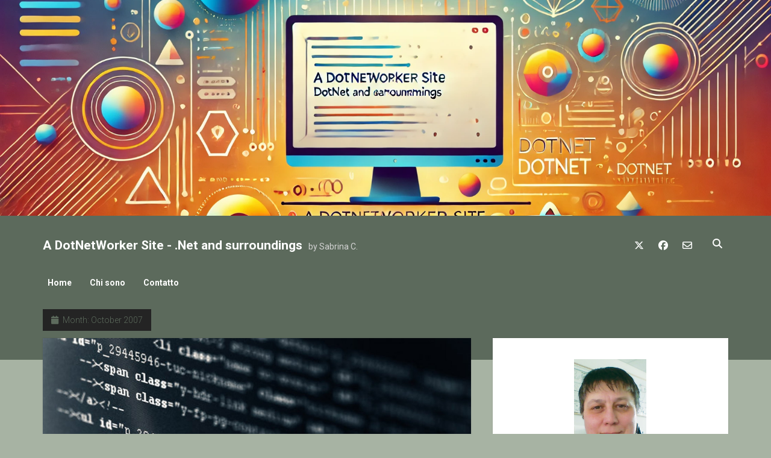

--- FILE ---
content_type: text/html; charset=UTF-8
request_url: https://www.sabrinacosolo.com/2007/10/
body_size: 18389
content:
<!DOCTYPE html>

<html lang="en-US">

<head>
	<meta name='robots' content='noindex, follow' />
	<style>img:is([sizes="auto" i], [sizes^="auto," i]) { contain-intrinsic-size: 3000px 1500px }</style>
	<meta charset="UTF-8" />
<meta name="viewport" content="width=device-width, initial-scale=1" />
<meta name="template" content="Period 1.750" />

	<!-- This site is optimized with the Yoast SEO plugin v25.6 - https://yoast.com/wordpress/plugins/seo/ -->
	<title>October 2007 - A DotNetWorker Site - .Net and surroundings</title>
	<meta property="og:locale" content="en_US" />
	<meta property="og:type" content="website" />
	<meta property="og:title" content="October 2007 - A DotNetWorker Site - .Net and surroundings" />
	<meta property="og:url" content="https://www.sabrinacosolo.com/2007/10/" />
	<meta property="og:site_name" content="A DotNetWorker Site - .Net and surroundings" />
	<meta name="twitter:card" content="summary_large_image" />
	<meta name="twitter:site" content="@shootitlater" />
	<script type="application/ld+json" class="yoast-schema-graph">{"@context":"https://schema.org","@graph":[{"@type":"CollectionPage","@id":"https://www.sabrinacosolo.com/2007/10/","url":"https://www.sabrinacosolo.com/2007/10/","name":"October 2007 - A DotNetWorker Site - .Net and surroundings","isPartOf":{"@id":"https://www.sabrinacosolo.com/#website"},"primaryImageOfPage":{"@id":"https://www.sabrinacosolo.com/2007/10/#primaryimage"},"image":{"@id":"https://www.sabrinacosolo.com/2007/10/#primaryimage"},"thumbnailUrl":"https://www.sabrinacosolo.com/wp-content/uploads/shutterstock_62280391-100468811-primary_idge.jpg","breadcrumb":{"@id":"https://www.sabrinacosolo.com/2007/10/#breadcrumb"},"inLanguage":"en-US"},{"@type":"ImageObject","inLanguage":"en-US","@id":"https://www.sabrinacosolo.com/2007/10/#primaryimage","url":"https://www.sabrinacosolo.com/wp-content/uploads/shutterstock_62280391-100468811-primary_idge.jpg","contentUrl":"https://www.sabrinacosolo.com/wp-content/uploads/shutterstock_62280391-100468811-primary_idge.jpg","width":1200,"height":799},{"@type":"BreadcrumbList","@id":"https://www.sabrinacosolo.com/2007/10/#breadcrumb","itemListElement":[{"@type":"ListItem","position":1,"name":"Home","item":"https://www.sabrinacosolo.com/"},{"@type":"ListItem","position":2,"name":"Archives for October 2007"}]},{"@type":"WebSite","@id":"https://www.sabrinacosolo.com/#website","url":"https://www.sabrinacosolo.com/","name":"A DotNetWorker Site - .Net and surroundings","description":"by Sabrina C.","publisher":{"@id":"https://www.sabrinacosolo.com/#/schema/person/2656291f8424526ab56df8263d236a44"},"potentialAction":[{"@type":"SearchAction","target":{"@type":"EntryPoint","urlTemplate":"https://www.sabrinacosolo.com/?s={search_term_string}"},"query-input":{"@type":"PropertyValueSpecification","valueRequired":true,"valueName":"search_term_string"}}],"inLanguage":"en-US"},{"@type":["Person","Organization"],"@id":"https://www.sabrinacosolo.com/#/schema/person/2656291f8424526ab56df8263d236a44","name":"Sabrina Cosolo","logo":{"@id":"https://www.sabrinacosolo.com/#/schema/person/image/"}}]}</script>
	<!-- / Yoast SEO plugin. -->


<link rel='dns-prefetch' href='//www.sabrinacosolo.com' />
<link rel='dns-prefetch' href='//fonts.googleapis.com' />
<link rel="alternate" type="application/rss+xml" title="A DotNetWorker Site - .Net and surroundings &raquo; Feed" href="https://www.sabrinacosolo.com/feed/" />
<link rel="alternate" type="application/rss+xml" title="A DotNetWorker Site - .Net and surroundings &raquo; Comments Feed" href="https://www.sabrinacosolo.com/comments/feed/" />
		<!-- This site uses the Google Analytics by MonsterInsights plugin v9.11.1 - Using Analytics tracking - https://www.monsterinsights.com/ -->
							<script src="//www.googletagmanager.com/gtag/js?id=G-WXHBL4EKJ5"  data-cfasync="false" data-wpfc-render="false" type="text/javascript" async></script>
			<script data-cfasync="false" data-wpfc-render="false" type="text/javascript">
				var mi_version = '9.11.1';
				var mi_track_user = true;
				var mi_no_track_reason = '';
								var MonsterInsightsDefaultLocations = {"page_location":"https:\/\/www.sabrinacosolo.com\/2007\/10\/"};
								if ( typeof MonsterInsightsPrivacyGuardFilter === 'function' ) {
					var MonsterInsightsLocations = (typeof MonsterInsightsExcludeQuery === 'object') ? MonsterInsightsPrivacyGuardFilter( MonsterInsightsExcludeQuery ) : MonsterInsightsPrivacyGuardFilter( MonsterInsightsDefaultLocations );
				} else {
					var MonsterInsightsLocations = (typeof MonsterInsightsExcludeQuery === 'object') ? MonsterInsightsExcludeQuery : MonsterInsightsDefaultLocations;
				}

								var disableStrs = [
										'ga-disable-G-WXHBL4EKJ5',
									];

				/* Function to detect opted out users */
				function __gtagTrackerIsOptedOut() {
					for (var index = 0; index < disableStrs.length; index++) {
						if (document.cookie.indexOf(disableStrs[index] + '=true') > -1) {
							return true;
						}
					}

					return false;
				}

				/* Disable tracking if the opt-out cookie exists. */
				if (__gtagTrackerIsOptedOut()) {
					for (var index = 0; index < disableStrs.length; index++) {
						window[disableStrs[index]] = true;
					}
				}

				/* Opt-out function */
				function __gtagTrackerOptout() {
					for (var index = 0; index < disableStrs.length; index++) {
						document.cookie = disableStrs[index] + '=true; expires=Thu, 31 Dec 2099 23:59:59 UTC; path=/';
						window[disableStrs[index]] = true;
					}
				}

				if ('undefined' === typeof gaOptout) {
					function gaOptout() {
						__gtagTrackerOptout();
					}
				}
								window.dataLayer = window.dataLayer || [];

				window.MonsterInsightsDualTracker = {
					helpers: {},
					trackers: {},
				};
				if (mi_track_user) {
					function __gtagDataLayer() {
						dataLayer.push(arguments);
					}

					function __gtagTracker(type, name, parameters) {
						if (!parameters) {
							parameters = {};
						}

						if (parameters.send_to) {
							__gtagDataLayer.apply(null, arguments);
							return;
						}

						if (type === 'event') {
														parameters.send_to = monsterinsights_frontend.v4_id;
							var hookName = name;
							if (typeof parameters['event_category'] !== 'undefined') {
								hookName = parameters['event_category'] + ':' + name;
							}

							if (typeof MonsterInsightsDualTracker.trackers[hookName] !== 'undefined') {
								MonsterInsightsDualTracker.trackers[hookName](parameters);
							} else {
								__gtagDataLayer('event', name, parameters);
							}
							
						} else {
							__gtagDataLayer.apply(null, arguments);
						}
					}

					__gtagTracker('js', new Date());
					__gtagTracker('set', {
						'developer_id.dZGIzZG': true,
											});
					if ( MonsterInsightsLocations.page_location ) {
						__gtagTracker('set', MonsterInsightsLocations);
					}
										__gtagTracker('config', 'G-WXHBL4EKJ5', {"forceSSL":"true","anonymize_ip":"true"} );
										window.gtag = __gtagTracker;										(function () {
						/* https://developers.google.com/analytics/devguides/collection/analyticsjs/ */
						/* ga and __gaTracker compatibility shim. */
						var noopfn = function () {
							return null;
						};
						var newtracker = function () {
							return new Tracker();
						};
						var Tracker = function () {
							return null;
						};
						var p = Tracker.prototype;
						p.get = noopfn;
						p.set = noopfn;
						p.send = function () {
							var args = Array.prototype.slice.call(arguments);
							args.unshift('send');
							__gaTracker.apply(null, args);
						};
						var __gaTracker = function () {
							var len = arguments.length;
							if (len === 0) {
								return;
							}
							var f = arguments[len - 1];
							if (typeof f !== 'object' || f === null || typeof f.hitCallback !== 'function') {
								if ('send' === arguments[0]) {
									var hitConverted, hitObject = false, action;
									if ('event' === arguments[1]) {
										if ('undefined' !== typeof arguments[3]) {
											hitObject = {
												'eventAction': arguments[3],
												'eventCategory': arguments[2],
												'eventLabel': arguments[4],
												'value': arguments[5] ? arguments[5] : 1,
											}
										}
									}
									if ('pageview' === arguments[1]) {
										if ('undefined' !== typeof arguments[2]) {
											hitObject = {
												'eventAction': 'page_view',
												'page_path': arguments[2],
											}
										}
									}
									if (typeof arguments[2] === 'object') {
										hitObject = arguments[2];
									}
									if (typeof arguments[5] === 'object') {
										Object.assign(hitObject, arguments[5]);
									}
									if ('undefined' !== typeof arguments[1].hitType) {
										hitObject = arguments[1];
										if ('pageview' === hitObject.hitType) {
											hitObject.eventAction = 'page_view';
										}
									}
									if (hitObject) {
										action = 'timing' === arguments[1].hitType ? 'timing_complete' : hitObject.eventAction;
										hitConverted = mapArgs(hitObject);
										__gtagTracker('event', action, hitConverted);
									}
								}
								return;
							}

							function mapArgs(args) {
								var arg, hit = {};
								var gaMap = {
									'eventCategory': 'event_category',
									'eventAction': 'event_action',
									'eventLabel': 'event_label',
									'eventValue': 'event_value',
									'nonInteraction': 'non_interaction',
									'timingCategory': 'event_category',
									'timingVar': 'name',
									'timingValue': 'value',
									'timingLabel': 'event_label',
									'page': 'page_path',
									'location': 'page_location',
									'title': 'page_title',
									'referrer' : 'page_referrer',
								};
								for (arg in args) {
																		if (!(!args.hasOwnProperty(arg) || !gaMap.hasOwnProperty(arg))) {
										hit[gaMap[arg]] = args[arg];
									} else {
										hit[arg] = args[arg];
									}
								}
								return hit;
							}

							try {
								f.hitCallback();
							} catch (ex) {
							}
						};
						__gaTracker.create = newtracker;
						__gaTracker.getByName = newtracker;
						__gaTracker.getAll = function () {
							return [];
						};
						__gaTracker.remove = noopfn;
						__gaTracker.loaded = true;
						window['__gaTracker'] = __gaTracker;
					})();
									} else {
										console.log("");
					(function () {
						function __gtagTracker() {
							return null;
						}

						window['__gtagTracker'] = __gtagTracker;
						window['gtag'] = __gtagTracker;
					})();
									}
			</script>
							<!-- / Google Analytics by MonsterInsights -->
		<script type="text/javascript">
/* <![CDATA[ */
window._wpemojiSettings = {"baseUrl":"https:\/\/s.w.org\/images\/core\/emoji\/16.0.1\/72x72\/","ext":".png","svgUrl":"https:\/\/s.w.org\/images\/core\/emoji\/16.0.1\/svg\/","svgExt":".svg","source":{"concatemoji":"https:\/\/www.sabrinacosolo.com\/wp-includes\/js\/wp-emoji-release.min.js?ver=6.8.3"}};
/*! This file is auto-generated */
!function(s,n){var o,i,e;function c(e){try{var t={supportTests:e,timestamp:(new Date).valueOf()};sessionStorage.setItem(o,JSON.stringify(t))}catch(e){}}function p(e,t,n){e.clearRect(0,0,e.canvas.width,e.canvas.height),e.fillText(t,0,0);var t=new Uint32Array(e.getImageData(0,0,e.canvas.width,e.canvas.height).data),a=(e.clearRect(0,0,e.canvas.width,e.canvas.height),e.fillText(n,0,0),new Uint32Array(e.getImageData(0,0,e.canvas.width,e.canvas.height).data));return t.every(function(e,t){return e===a[t]})}function u(e,t){e.clearRect(0,0,e.canvas.width,e.canvas.height),e.fillText(t,0,0);for(var n=e.getImageData(16,16,1,1),a=0;a<n.data.length;a++)if(0!==n.data[a])return!1;return!0}function f(e,t,n,a){switch(t){case"flag":return n(e,"\ud83c\udff3\ufe0f\u200d\u26a7\ufe0f","\ud83c\udff3\ufe0f\u200b\u26a7\ufe0f")?!1:!n(e,"\ud83c\udde8\ud83c\uddf6","\ud83c\udde8\u200b\ud83c\uddf6")&&!n(e,"\ud83c\udff4\udb40\udc67\udb40\udc62\udb40\udc65\udb40\udc6e\udb40\udc67\udb40\udc7f","\ud83c\udff4\u200b\udb40\udc67\u200b\udb40\udc62\u200b\udb40\udc65\u200b\udb40\udc6e\u200b\udb40\udc67\u200b\udb40\udc7f");case"emoji":return!a(e,"\ud83e\udedf")}return!1}function g(e,t,n,a){var r="undefined"!=typeof WorkerGlobalScope&&self instanceof WorkerGlobalScope?new OffscreenCanvas(300,150):s.createElement("canvas"),o=r.getContext("2d",{willReadFrequently:!0}),i=(o.textBaseline="top",o.font="600 32px Arial",{});return e.forEach(function(e){i[e]=t(o,e,n,a)}),i}function t(e){var t=s.createElement("script");t.src=e,t.defer=!0,s.head.appendChild(t)}"undefined"!=typeof Promise&&(o="wpEmojiSettingsSupports",i=["flag","emoji"],n.supports={everything:!0,everythingExceptFlag:!0},e=new Promise(function(e){s.addEventListener("DOMContentLoaded",e,{once:!0})}),new Promise(function(t){var n=function(){try{var e=JSON.parse(sessionStorage.getItem(o));if("object"==typeof e&&"number"==typeof e.timestamp&&(new Date).valueOf()<e.timestamp+604800&&"object"==typeof e.supportTests)return e.supportTests}catch(e){}return null}();if(!n){if("undefined"!=typeof Worker&&"undefined"!=typeof OffscreenCanvas&&"undefined"!=typeof URL&&URL.createObjectURL&&"undefined"!=typeof Blob)try{var e="postMessage("+g.toString()+"("+[JSON.stringify(i),f.toString(),p.toString(),u.toString()].join(",")+"));",a=new Blob([e],{type:"text/javascript"}),r=new Worker(URL.createObjectURL(a),{name:"wpTestEmojiSupports"});return void(r.onmessage=function(e){c(n=e.data),r.terminate(),t(n)})}catch(e){}c(n=g(i,f,p,u))}t(n)}).then(function(e){for(var t in e)n.supports[t]=e[t],n.supports.everything=n.supports.everything&&n.supports[t],"flag"!==t&&(n.supports.everythingExceptFlag=n.supports.everythingExceptFlag&&n.supports[t]);n.supports.everythingExceptFlag=n.supports.everythingExceptFlag&&!n.supports.flag,n.DOMReady=!1,n.readyCallback=function(){n.DOMReady=!0}}).then(function(){return e}).then(function(){var e;n.supports.everything||(n.readyCallback(),(e=n.source||{}).concatemoji?t(e.concatemoji):e.wpemoji&&e.twemoji&&(t(e.twemoji),t(e.wpemoji)))}))}((window,document),window._wpemojiSettings);
/* ]]> */
</script>
<style id='wp-emoji-styles-inline-css' type='text/css'>

	img.wp-smiley, img.emoji {
		display: inline !important;
		border: none !important;
		box-shadow: none !important;
		height: 1em !important;
		width: 1em !important;
		margin: 0 0.07em !important;
		vertical-align: -0.1em !important;
		background: none !important;
		padding: 0 !important;
	}
</style>
<link rel='stylesheet' id='wp-block-library-css' href='https://www.sabrinacosolo.com/wp-includes/css/dist/block-library/style.min.css?ver=6.8.3' type='text/css' media='all' />
<style id='classic-theme-styles-inline-css' type='text/css'>
/*! This file is auto-generated */
.wp-block-button__link{color:#fff;background-color:#32373c;border-radius:9999px;box-shadow:none;text-decoration:none;padding:calc(.667em + 2px) calc(1.333em + 2px);font-size:1.125em}.wp-block-file__button{background:#32373c;color:#fff;text-decoration:none}
</style>
<style id='global-styles-inline-css' type='text/css'>
:root{--wp--preset--aspect-ratio--square: 1;--wp--preset--aspect-ratio--4-3: 4/3;--wp--preset--aspect-ratio--3-4: 3/4;--wp--preset--aspect-ratio--3-2: 3/2;--wp--preset--aspect-ratio--2-3: 2/3;--wp--preset--aspect-ratio--16-9: 16/9;--wp--preset--aspect-ratio--9-16: 9/16;--wp--preset--color--black: #000000;--wp--preset--color--cyan-bluish-gray: #abb8c3;--wp--preset--color--white: #ffffff;--wp--preset--color--pale-pink: #f78da7;--wp--preset--color--vivid-red: #cf2e2e;--wp--preset--color--luminous-vivid-orange: #ff6900;--wp--preset--color--luminous-vivid-amber: #fcb900;--wp--preset--color--light-green-cyan: #7bdcb5;--wp--preset--color--vivid-green-cyan: #00d084;--wp--preset--color--pale-cyan-blue: #8ed1fc;--wp--preset--color--vivid-cyan-blue: #0693e3;--wp--preset--color--vivid-purple: #9b51e0;--wp--preset--gradient--vivid-cyan-blue-to-vivid-purple: linear-gradient(135deg,rgba(6,147,227,1) 0%,rgb(155,81,224) 100%);--wp--preset--gradient--light-green-cyan-to-vivid-green-cyan: linear-gradient(135deg,rgb(122,220,180) 0%,rgb(0,208,130) 100%);--wp--preset--gradient--luminous-vivid-amber-to-luminous-vivid-orange: linear-gradient(135deg,rgba(252,185,0,1) 0%,rgba(255,105,0,1) 100%);--wp--preset--gradient--luminous-vivid-orange-to-vivid-red: linear-gradient(135deg,rgba(255,105,0,1) 0%,rgb(207,46,46) 100%);--wp--preset--gradient--very-light-gray-to-cyan-bluish-gray: linear-gradient(135deg,rgb(238,238,238) 0%,rgb(169,184,195) 100%);--wp--preset--gradient--cool-to-warm-spectrum: linear-gradient(135deg,rgb(74,234,220) 0%,rgb(151,120,209) 20%,rgb(207,42,186) 40%,rgb(238,44,130) 60%,rgb(251,105,98) 80%,rgb(254,248,76) 100%);--wp--preset--gradient--blush-light-purple: linear-gradient(135deg,rgb(255,206,236) 0%,rgb(152,150,240) 100%);--wp--preset--gradient--blush-bordeaux: linear-gradient(135deg,rgb(254,205,165) 0%,rgb(254,45,45) 50%,rgb(107,0,62) 100%);--wp--preset--gradient--luminous-dusk: linear-gradient(135deg,rgb(255,203,112) 0%,rgb(199,81,192) 50%,rgb(65,88,208) 100%);--wp--preset--gradient--pale-ocean: linear-gradient(135deg,rgb(255,245,203) 0%,rgb(182,227,212) 50%,rgb(51,167,181) 100%);--wp--preset--gradient--electric-grass: linear-gradient(135deg,rgb(202,248,128) 0%,rgb(113,206,126) 100%);--wp--preset--gradient--midnight: linear-gradient(135deg,rgb(2,3,129) 0%,rgb(40,116,252) 100%);--wp--preset--font-size--small: 12px;--wp--preset--font-size--medium: 20px;--wp--preset--font-size--large: 21px;--wp--preset--font-size--x-large: 42px;--wp--preset--font-size--regular: 16px;--wp--preset--font-size--larger: 28px;--wp--preset--spacing--20: 0.44rem;--wp--preset--spacing--30: 0.67rem;--wp--preset--spacing--40: 1rem;--wp--preset--spacing--50: 1.5rem;--wp--preset--spacing--60: 2.25rem;--wp--preset--spacing--70: 3.38rem;--wp--preset--spacing--80: 5.06rem;--wp--preset--shadow--natural: 6px 6px 9px rgba(0, 0, 0, 0.2);--wp--preset--shadow--deep: 12px 12px 50px rgba(0, 0, 0, 0.4);--wp--preset--shadow--sharp: 6px 6px 0px rgba(0, 0, 0, 0.2);--wp--preset--shadow--outlined: 6px 6px 0px -3px rgba(255, 255, 255, 1), 6px 6px rgba(0, 0, 0, 1);--wp--preset--shadow--crisp: 6px 6px 0px rgba(0, 0, 0, 1);}:where(.is-layout-flex){gap: 0.5em;}:where(.is-layout-grid){gap: 0.5em;}body .is-layout-flex{display: flex;}.is-layout-flex{flex-wrap: wrap;align-items: center;}.is-layout-flex > :is(*, div){margin: 0;}body .is-layout-grid{display: grid;}.is-layout-grid > :is(*, div){margin: 0;}:where(.wp-block-columns.is-layout-flex){gap: 2em;}:where(.wp-block-columns.is-layout-grid){gap: 2em;}:where(.wp-block-post-template.is-layout-flex){gap: 1.25em;}:where(.wp-block-post-template.is-layout-grid){gap: 1.25em;}.has-black-color{color: var(--wp--preset--color--black) !important;}.has-cyan-bluish-gray-color{color: var(--wp--preset--color--cyan-bluish-gray) !important;}.has-white-color{color: var(--wp--preset--color--white) !important;}.has-pale-pink-color{color: var(--wp--preset--color--pale-pink) !important;}.has-vivid-red-color{color: var(--wp--preset--color--vivid-red) !important;}.has-luminous-vivid-orange-color{color: var(--wp--preset--color--luminous-vivid-orange) !important;}.has-luminous-vivid-amber-color{color: var(--wp--preset--color--luminous-vivid-amber) !important;}.has-light-green-cyan-color{color: var(--wp--preset--color--light-green-cyan) !important;}.has-vivid-green-cyan-color{color: var(--wp--preset--color--vivid-green-cyan) !important;}.has-pale-cyan-blue-color{color: var(--wp--preset--color--pale-cyan-blue) !important;}.has-vivid-cyan-blue-color{color: var(--wp--preset--color--vivid-cyan-blue) !important;}.has-vivid-purple-color{color: var(--wp--preset--color--vivid-purple) !important;}.has-black-background-color{background-color: var(--wp--preset--color--black) !important;}.has-cyan-bluish-gray-background-color{background-color: var(--wp--preset--color--cyan-bluish-gray) !important;}.has-white-background-color{background-color: var(--wp--preset--color--white) !important;}.has-pale-pink-background-color{background-color: var(--wp--preset--color--pale-pink) !important;}.has-vivid-red-background-color{background-color: var(--wp--preset--color--vivid-red) !important;}.has-luminous-vivid-orange-background-color{background-color: var(--wp--preset--color--luminous-vivid-orange) !important;}.has-luminous-vivid-amber-background-color{background-color: var(--wp--preset--color--luminous-vivid-amber) !important;}.has-light-green-cyan-background-color{background-color: var(--wp--preset--color--light-green-cyan) !important;}.has-vivid-green-cyan-background-color{background-color: var(--wp--preset--color--vivid-green-cyan) !important;}.has-pale-cyan-blue-background-color{background-color: var(--wp--preset--color--pale-cyan-blue) !important;}.has-vivid-cyan-blue-background-color{background-color: var(--wp--preset--color--vivid-cyan-blue) !important;}.has-vivid-purple-background-color{background-color: var(--wp--preset--color--vivid-purple) !important;}.has-black-border-color{border-color: var(--wp--preset--color--black) !important;}.has-cyan-bluish-gray-border-color{border-color: var(--wp--preset--color--cyan-bluish-gray) !important;}.has-white-border-color{border-color: var(--wp--preset--color--white) !important;}.has-pale-pink-border-color{border-color: var(--wp--preset--color--pale-pink) !important;}.has-vivid-red-border-color{border-color: var(--wp--preset--color--vivid-red) !important;}.has-luminous-vivid-orange-border-color{border-color: var(--wp--preset--color--luminous-vivid-orange) !important;}.has-luminous-vivid-amber-border-color{border-color: var(--wp--preset--color--luminous-vivid-amber) !important;}.has-light-green-cyan-border-color{border-color: var(--wp--preset--color--light-green-cyan) !important;}.has-vivid-green-cyan-border-color{border-color: var(--wp--preset--color--vivid-green-cyan) !important;}.has-pale-cyan-blue-border-color{border-color: var(--wp--preset--color--pale-cyan-blue) !important;}.has-vivid-cyan-blue-border-color{border-color: var(--wp--preset--color--vivid-cyan-blue) !important;}.has-vivid-purple-border-color{border-color: var(--wp--preset--color--vivid-purple) !important;}.has-vivid-cyan-blue-to-vivid-purple-gradient-background{background: var(--wp--preset--gradient--vivid-cyan-blue-to-vivid-purple) !important;}.has-light-green-cyan-to-vivid-green-cyan-gradient-background{background: var(--wp--preset--gradient--light-green-cyan-to-vivid-green-cyan) !important;}.has-luminous-vivid-amber-to-luminous-vivid-orange-gradient-background{background: var(--wp--preset--gradient--luminous-vivid-amber-to-luminous-vivid-orange) !important;}.has-luminous-vivid-orange-to-vivid-red-gradient-background{background: var(--wp--preset--gradient--luminous-vivid-orange-to-vivid-red) !important;}.has-very-light-gray-to-cyan-bluish-gray-gradient-background{background: var(--wp--preset--gradient--very-light-gray-to-cyan-bluish-gray) !important;}.has-cool-to-warm-spectrum-gradient-background{background: var(--wp--preset--gradient--cool-to-warm-spectrum) !important;}.has-blush-light-purple-gradient-background{background: var(--wp--preset--gradient--blush-light-purple) !important;}.has-blush-bordeaux-gradient-background{background: var(--wp--preset--gradient--blush-bordeaux) !important;}.has-luminous-dusk-gradient-background{background: var(--wp--preset--gradient--luminous-dusk) !important;}.has-pale-ocean-gradient-background{background: var(--wp--preset--gradient--pale-ocean) !important;}.has-electric-grass-gradient-background{background: var(--wp--preset--gradient--electric-grass) !important;}.has-midnight-gradient-background{background: var(--wp--preset--gradient--midnight) !important;}.has-small-font-size{font-size: var(--wp--preset--font-size--small) !important;}.has-medium-font-size{font-size: var(--wp--preset--font-size--medium) !important;}.has-large-font-size{font-size: var(--wp--preset--font-size--large) !important;}.has-x-large-font-size{font-size: var(--wp--preset--font-size--x-large) !important;}
:where(.wp-block-post-template.is-layout-flex){gap: 1.25em;}:where(.wp-block-post-template.is-layout-grid){gap: 1.25em;}
:where(.wp-block-columns.is-layout-flex){gap: 2em;}:where(.wp-block-columns.is-layout-grid){gap: 2em;}
:root :where(.wp-block-pullquote){font-size: 1.5em;line-height: 1.6;}
</style>
<link rel='stylesheet' id='wpdm-fonticon-css' href='https://www.sabrinacosolo.com/wp-content/plugins/download-manager/assets/wpdm-iconfont/css/wpdm-icons.css?ver=6.8.3' type='text/css' media='all' />
<link rel='stylesheet' id='wpdm-front-css' href='https://www.sabrinacosolo.com/wp-content/plugins/download-manager/assets/css/front.min.css?ver=6.8.3' type='text/css' media='all' />
<link rel='stylesheet' id='ct-period-google-fonts-css' href='//fonts.googleapis.com/css?family=Roboto%3A300%2C300italic%2C400%2C700&#038;subset=latin%2Clatin-ext&#038;display=swap&#038;ver=6.8.3' type='text/css' media='all' />
<link rel='stylesheet' id='ct-period-font-awesome-css' href='https://www.sabrinacosolo.com/wp-content/themes/period/assets/font-awesome/css/all.min.css?ver=6.8.3' type='text/css' media='all' />
<link rel='stylesheet' id='ct-period-style-css' href='https://www.sabrinacosolo.com/wp-content/themes/period/style.css?ver=6.8.3' type='text/css' media='all' />
<style id='ct-period-style-inline-css' type='text/css'>
/*
You can add your own CSS here.

Click the help icon above to learn more.
*/
/* unvisited link */
      a:link {
        color: #433771;
				font-weight:bold;
      }
      /* visited link */
      a:visited {
        color: #433771;
				font-weight:bold;
				
      }
      /* mouse over link */
      a:hover {
        color:#5B48A0;
				font-weight:bold;
      }
      /* selected link */
      a:active {
        color: #5B48A0;
				font-weight:bold;
      }

body, #overflow-container {background: #a7b3a3;}h1, h2, h3, h4, h5, h6 {color: #5d6b5d;}input[type='submit']:hover,
						                input[type='submit']:active,
						                input[type='submit']:focus {background: #00252b;}.site-header {background: #5c6a5c;}.entry .more-link,
						                .entry .more-link:link,
						                .entry .more-link:visited {color: #002d35;}.entry .more-link:hover,
										.entry .more-link:active,
										.entry .more-link:focus {background: #5d6b5d;}.site-footer {background: #aab3a5;}.site-footer {background: #343d33;}
#header-image { padding-bottom: 28%; }
body, input, textarea, h1, h2, h3, h4, h5, h6 {
			font-weight: 400;
		}
.full-post .comments-link, .comments-link { display: none; }.more-link { margin-right: 0; }.comments-number { display: none; }.comment-date { display: none; }
</style>
<link rel='stylesheet' id='ct-period-pro-style-css' href='https://www.sabrinacosolo.com/wp-content/plugins/period-pro/styles/style.min.css?ver=6.8.3' type='text/css' media='all' />
<script type="text/javascript" src="https://www.sabrinacosolo.com/wp-content/plugins/google-analytics-for-wordpress/assets/js/frontend-gtag.min.js?ver=9.11.1" id="monsterinsights-frontend-script-js" async="async" data-wp-strategy="async"></script>
<script data-cfasync="false" data-wpfc-render="false" type="text/javascript" id='monsterinsights-frontend-script-js-extra'>/* <![CDATA[ */
var monsterinsights_frontend = {"js_events_tracking":"true","download_extensions":"doc,pdf,ppt,zip,xls,docx,pptx,xlsx","inbound_paths":"[]","home_url":"https:\/\/www.sabrinacosolo.com","hash_tracking":"false","v4_id":"G-WXHBL4EKJ5"};/* ]]> */
</script>
<script type="text/javascript" src="https://www.sabrinacosolo.com/wp-includes/js/jquery/jquery.min.js?ver=3.7.1" id="jquery-core-js"></script>
<script type="text/javascript" src="https://www.sabrinacosolo.com/wp-includes/js/jquery/jquery-migrate.min.js?ver=3.4.1" id="jquery-migrate-js"></script>
<script type="text/javascript" src="https://www.sabrinacosolo.com/wp-content/plugins/download-manager/assets/js/wpdm.min.js?ver=6.8.3" id="wpdm-frontend-js-js"></script>
<script type="text/javascript" id="wpdm-frontjs-js-extra">
/* <![CDATA[ */
var wpdm_url = {"home":"https:\/\/www.sabrinacosolo.com\/","site":"https:\/\/www.sabrinacosolo.com\/","ajax":"https:\/\/www.sabrinacosolo.com\/wp-admin\/admin-ajax.php"};
var wpdm_js = {"spinner":"<i class=\"wpdm-icon wpdm-sun wpdm-spin\"><\/i>","client_id":"ae7a76c3aef9c72c0c3cb2b57a419b5d"};
var wpdm_strings = {"pass_var":"Password Verified!","pass_var_q":"Please click following button to start download.","start_dl":"Start Download"};
/* ]]> */
</script>
<script type="text/javascript" src="https://www.sabrinacosolo.com/wp-content/plugins/download-manager/assets/js/front.min.js?ver=3.3.19" id="wpdm-frontjs-js"></script>
<link rel="https://api.w.org/" href="https://www.sabrinacosolo.com/wp-json/" /><link rel="EditURI" type="application/rsd+xml" title="RSD" href="https://www.sabrinacosolo.com/xmlrpc.php?rsd" />
<meta name="generator" content="WordPress 6.8.3" />
<link rel="icon" href="https://www.sabrinacosolo.com/wp-content/uploads/2017/01/cropped-icona2016-32x32.png" sizes="32x32" />
<link rel="icon" href="https://www.sabrinacosolo.com/wp-content/uploads/2017/01/cropped-icona2016-192x192.png" sizes="192x192" />
<link rel="apple-touch-icon" href="https://www.sabrinacosolo.com/wp-content/uploads/2017/01/cropped-icona2016-180x180.png" />
<meta name="msapplication-TileImage" content="https://www.sabrinacosolo.com/wp-content/uploads/2017/01/cropped-icona2016-270x270.png" />
		<style type="text/css" id="wp-custom-css">
			/*
You can add your own CSS here.

Click the help icon above to learn more.
*/
/* unvisited link */
      a:link {
        color: #433771;
				font-weight:bold;
      }
      /* visited link */
      a:visited {
        color: #433771;
				font-weight:bold;
				
      }
      /* mouse over link */
      a:hover {
        color:#5B48A0;
				font-weight:bold;
      }
      /* selected link */
      a:active {
        color: #5B48A0;
				font-weight:bold;
      }
		</style>
		<meta name="generator" content="WordPress Download Manager 3.3.19" />
                <style>
        /* WPDM Link Template Styles */        </style>
                <style>

            :root {
                --color-primary: #4a8eff;
                --color-primary-rgb: 74, 142, 255;
                --color-primary-hover: #5998ff;
                --color-primary-active: #3281ff;
                --color-secondary: #6c757d;
                --color-secondary-rgb: 108, 117, 125;
                --color-secondary-hover: #6c757d;
                --color-secondary-active: #6c757d;
                --color-success: #018e11;
                --color-success-rgb: 1, 142, 17;
                --color-success-hover: #0aad01;
                --color-success-active: #0c8c01;
                --color-info: #2CA8FF;
                --color-info-rgb: 44, 168, 255;
                --color-info-hover: #2CA8FF;
                --color-info-active: #2CA8FF;
                --color-warning: #FFB236;
                --color-warning-rgb: 255, 178, 54;
                --color-warning-hover: #FFB236;
                --color-warning-active: #FFB236;
                --color-danger: #ff5062;
                --color-danger-rgb: 255, 80, 98;
                --color-danger-hover: #ff5062;
                --color-danger-active: #ff5062;
                --color-green: #30b570;
                --color-blue: #0073ff;
                --color-purple: #8557D3;
                --color-red: #ff5062;
                --color-muted: rgba(69, 89, 122, 0.6);
                --wpdm-font: "Sen", -apple-system, BlinkMacSystemFont, "Segoe UI", Roboto, Helvetica, Arial, sans-serif, "Apple Color Emoji", "Segoe UI Emoji", "Segoe UI Symbol";
            }

            .wpdm-download-link.btn.btn-primary {
                border-radius: 4px;
            }


        </style>
        </head>

<body id="period" class="archive date wp-theme-period ">
<div id="header-image" class="header-image" style="background-image: url('https://www.sabrinacosolo.com/wp-content/uploads/site_image_03.webp')" ></div><a class="skip-content" href="#main">Press &quot;Enter&quot; to skip to content</a>
<div id="overflow-container" class="overflow-container">
			<header class="site-header" id="site-header" role="banner">
		<div class="max-width">
			<div id="title-container" class="title-container">
				<div id='site-title' class='site-title'><a href='https://www.sabrinacosolo.com'>A DotNetWorker Site - .Net and surroundings</a></div>				<p class="tagline">by Sabrina C.</p>			</div>
			<button id="toggle-navigation" class="toggle-navigation" name="toggle-navigation" aria-expanded="false">
				<span class="screen-reader-text">open menu</span>
				<svg width="36px" height="23px" viewBox="0 0 36 23" version="1.1" xmlns="http://www.w3.org/2000/svg" xmlns:xlink="http://www.w3.org/1999/xlink">
				    <desc>mobile menu toggle button</desc>
				    <g stroke="none" stroke-width="1" fill="none" fill-rule="evenodd">
				        <g transform="translate(-142.000000, -104.000000)" fill="#FFFFFF">
				            <g transform="translate(142.000000, 104.000000)">
				                <rect x="0" y="20" width="36" height="3"></rect>
				                <rect x="0" y="10" width="36" height="3"></rect>
				                <rect x="0" y="0" width="36" height="3"></rect>
				            </g>
				        </g>
				    </g>
				</svg>			</button>
			<div id="menu-primary-container" class="menu-primary-container">
				<div class="icon-container">
					<ul class='social-media-icons'>					<li>
						<a class="twitter" target="_blank" href="https://twitter.com/shootitlater"
                            >
							<i class="fab fa-x-twitter" aria-hidden="true" title="twitter"></i>
							<span class="screen-reader-text">twitter</span>
						</a>
					</li>
									<li>
						<a class="facebook" target="_blank" href="https://www.facebook.com/EccentricaSparagliDopo"
                            >
							<i class="fab fa-facebook" aria-hidden="true" title="facebook"></i>
							<span class="screen-reader-text">facebook</span>
						</a>
					</li>
									<li>
						<a class="email-form" target="_blank" href="https://discord.gg/kaX2fkzgE2"
                            >
							<i class="far fa-envelope" aria-hidden="true" title="email-form"></i>
							<span class="screen-reader-text">email-form</span>
						</a>
					</li>
				</ul>					<div class='search-form-container'>
	<button id="search-icon" class="search-icon">
		<i class="fas fa-search"></i>
	</button>
	<form role="search" method="get" class="search-form" action="https://www.sabrinacosolo.com/">
		<label class="screen-reader-text">Search</label>
		<input type="search" class="search-field" placeholder="Search..." value="" name="s"
		       title="Search for:" tabindex="-1"/>
	</form>
</div>				</div>
				<div id="menu-primary" class="menu-container menu-primary" role="navigation">
    <nav class="menu"><ul id="menu-primary-items" class="menu-primary-items"><li id="menu-item-2595" class="menu-item menu-item-type-custom menu-item-object-custom menu-item-home menu-item-2595"><a href="http://www.sabrinacosolo.com">Home</a></li>
<li id="menu-item-2594" class="menu-item menu-item-type-post_type menu-item-object-page menu-item-2594"><a href="https://www.sabrinacosolo.com/chi-sono/">Chi sono</a></li>
<li id="menu-item-2597" class="menu-item menu-item-type-custom menu-item-object-custom menu-item-2597"><a href="https://discord.gg/kaX2fkzgE2">Contatto</a></li>
</ul></nav></div>
			</div>
		</div>
	</header>
			<div id="primary-container" class="primary-container">
		<div class="max-width">
			<section id="main" class="main" role="main">
				
<div class='archive-header'>
	<h1>
		<i class="fas fa-calendar" aria-hidden="true"></i>
		Month: <span>October 2007</span>	</h1>
	</div>
<div id="loop-container" class="loop-container">
    <div class="post-319 post type-post status-publish format-standard has-post-thumbnail hentry category-csharp category-classi-di-uso-comune category-helper-2 tag-class tag-c tag-directory tag-files tag-io tag-path tag-settings ratio-natural entry">
	<article>
				<div class="featured-image"><a href="https://www.sabrinacosolo.com/classi-di-uso-comune-parte-6/">6 &#8211; Classi di uso comune<img width="1200" height="799" src="https://www.sabrinacosolo.com/wp-content/uploads/shutterstock_62280391-100468811-primary_idge.jpg" class="attachment-full size-full wp-post-image" alt="" decoding="async" fetchpriority="high" srcset="https://www.sabrinacosolo.com/wp-content/uploads/shutterstock_62280391-100468811-primary_idge.jpg 1200w, https://www.sabrinacosolo.com/wp-content/uploads/shutterstock_62280391-100468811-primary_idge-768x511.jpg 768w" sizes="(max-width: 1200px) 100vw, 1200px" /></a></div>		<div class="post-container">
			<div class='post-header'>
								<h2 class='post-title'>
					<a href="https://www.sabrinacosolo.com/classi-di-uso-comune-parte-6/">6 &#8211; Classi di uso comune</a>
				</h2>
				<div class="post-byline">Published <a class='date' href='https://www.sabrinacosolo.com/2007/10/'>28/10/2007</a> by <a class='author' href='https://www.sabrinacosolo.com/author/excession/'>Sabrina Cosolo</a></div>			</div>
			<div class="post-content">
				<p>In questa sesta puntata dedicata alla libreria di base degli Helper, discuteremo una classe che si occupa di fornire delle scorciatoie ad alcune operazioni sui files, che quotidianamente faremo nelle nostre applicazioni.</p>
<div class="more-link-wrapper"><a class="more-link" href="https://www.sabrinacosolo.com/classi-di-uso-comune-parte-6/">Leggi&#8230;<span class="screen-reader-text">6 &#8211; Classi di uso comune</span></a></div>
				<span class="comments-link">
	<i class="fas fa-comment" aria-hidden="true" title="comment icon"></i>
	Comments closed</span>			</div>
		</div>
	</article>
	</div><div class="post-316 post type-post status-publish format-standard has-post-thumbnail hentry category-csharp category-classi-di-uso-comune category-helper-2 tag-class tag-c tag-exception tag-stringbuilder ratio-natural entry">
	<article>
				<div class="featured-image"><a href="https://www.sabrinacosolo.com/classi-di-uso-comune-parte-5/">5 &#8211; Classi di uso comune<img width="1200" height="658" src="https://www.sabrinacosolo.com/wp-content/uploads/computer-software-text.jpg" class="attachment-full size-full wp-post-image" alt="" decoding="async" srcset="https://www.sabrinacosolo.com/wp-content/uploads/computer-software-text.jpg 1200w, https://www.sabrinacosolo.com/wp-content/uploads/computer-software-text-768x421.jpg 768w" sizes="(max-width: 1200px) 100vw, 1200px" /></a></div>		<div class="post-container">
			<div class='post-header'>
								<h2 class='post-title'>
					<a href="https://www.sabrinacosolo.com/classi-di-uso-comune-parte-5/">5 &#8211; Classi di uso comune</a>
				</h2>
				<div class="post-byline">Published <a class='date' href='https://www.sabrinacosolo.com/2007/10/'>27/10/2007</a> by <a class='author' href='https://www.sabrinacosolo.com/author/excession/'>Sabrina Cosolo</a></div>			</div>
			<div class="post-content">
				<p>In questa quinta puntata, molto semplice e veloce, definiamo alcuni tipi di eccezione personalizzata e creiamo un metodo per costruire una stringa messaggio che visualizzi tutto il percorso di un eccezione all&#8217;interno di una applicazione. Introduzione Le linee guida sulla scrittura di codice .NET dicono che quando in una porzione&#8230;</p>
<div class="more-link-wrapper"><a class="more-link" href="https://www.sabrinacosolo.com/classi-di-uso-comune-parte-5/">Leggi&#8230;<span class="screen-reader-text">5 &#8211; Classi di uso comune</span></a></div>
				<span class="comments-link">
	<i class="fas fa-comment" aria-hidden="true" title="comment icon"></i>
	Comments closed</span>			</div>
		</div>
	</article>
	</div><div class="post-41 post type-post status-publish format-standard has-post-thumbnail hentry category-sql category-sqlserver tag-collation tag-sql tag-sqlserver-2 ratio-natural entry">
	<article>
				<div class="featured-image"><a href="https://www.sabrinacosolo.com/collation-che-passione/">Collation che Passione&#8230;<img width="1920" height="1200" src="https://www.sabrinacosolo.com/wp-content/uploads/sql2k8BG.jpg" class="attachment-full size-full wp-post-image" alt="" decoding="async" srcset="https://www.sabrinacosolo.com/wp-content/uploads/sql2k8BG.jpg 1920w, https://www.sabrinacosolo.com/wp-content/uploads/sql2k8BG-768x480.jpg 768w" sizes="(max-width: 1920px) 100vw, 1920px" /></a></div>		<div class="post-container">
			<div class='post-header'>
								<h2 class='post-title'>
					<a href="https://www.sabrinacosolo.com/collation-che-passione/">Collation che Passione&#8230;</a>
				</h2>
				<div class="post-byline">Published <a class='date' href='https://www.sabrinacosolo.com/2007/10/'>24/10/2007</a> by <a class='author' href='https://www.sabrinacosolo.com/author/excession/'>Sabrina Cosolo</a></div>			</div>
			<div class="post-content">
				<p>Si fa per dire&#8230; Le collation di SQL Server sono una cosa splendida per chi ha il problema di trattare dati scritti in lingue diverse con segni alfabetici diversi che devono convivere all&#8217;interno di un server dati e, dalla versione 2000 in su, addirittura su una stessa tabella. Però, le&#8230;</p>
<div class="more-link-wrapper"><a class="more-link" href="https://www.sabrinacosolo.com/collation-che-passione/">Leggi&#8230;<span class="screen-reader-text">Collation che Passione&#8230;</span></a></div>
				<span class="comments-link">
	<i class="fas fa-comment" aria-hidden="true" title="comment icon"></i>
	Comments closed</span>			</div>
		</div>
	</article>
	</div><div class="post-312 post type-post status-publish format-standard has-post-thumbnail hentry category-csharp category-classi-di-uso-comune category-helper-2 tag-class tag-c tag-enum tag-event tag-eventargs tag-eventhandler ratio-natural entry">
	<article>
				<div class="featured-image"><a href="https://www.sabrinacosolo.com/classi-di-uso-comune-parte-4/">4 &#8211; Classi di uso comune<img width="1920" height="1080" src="https://www.sabrinacosolo.com/wp-content/uploads/maxresdefault.jpg" class="attachment-full size-full wp-post-image" alt="" decoding="async" loading="lazy" srcset="https://www.sabrinacosolo.com/wp-content/uploads/maxresdefault.jpg 1920w, https://www.sabrinacosolo.com/wp-content/uploads/maxresdefault-768x432.jpg 768w" sizes="auto, (max-width: 1920px) 100vw, 1920px" /></a></div>		<div class="post-container">
			<div class='post-header'>
								<h2 class='post-title'>
					<a href="https://www.sabrinacosolo.com/classi-di-uso-comune-parte-4/">4 &#8211; Classi di uso comune</a>
				</h2>
				<div class="post-byline">Published <a class='date' href='https://www.sabrinacosolo.com/2007/10/'>24/10/2007</a> by <a class='author' href='https://www.sabrinacosolo.com/author/excession/'>Sabrina Cosolo</a></div>			</div>
			<div class="post-content">
				<p>Proseguiamo la serie di classi helper con una classe, anzi due che ci serviranno per produrre dei messaggi di log che potranno poi essere intercettati e inviati ad un file, ad un monitor TCP, oppure all&#8217;event viewer, creando un sistema centralizzato per la raccolta dei messaggi da utilizzare in fase di debug, oppure in fase di test di una applicazione.</p>
<p>Di questa strada, impariamo come creare un evento statico, una classe per fornire dati agli event handler ed una enumerazione.</p>
<div class="more-link-wrapper"><a class="more-link" href="https://www.sabrinacosolo.com/classi-di-uso-comune-parte-4/">Leggi&#8230;<span class="screen-reader-text">4 &#8211; Classi di uso comune</span></a></div>
				<span class="comments-link">
	<i class="fas fa-comment" aria-hidden="true" title="comment icon"></i>
	Comments closed</span>			</div>
		</div>
	</article>
	</div><div class="post-309 post type-post status-publish format-standard has-post-thumbnail hentry category-csharp category-classi-di-uso-comune category-helper-2 tag-class tag-c tag-entity tag-generic tag-helper tag-interface ratio-natural entry">
	<article>
				<div class="featured-image"><a href="https://www.sabrinacosolo.com/classi-di-uso-comune-parte-3/">3 &#8211; Classi di uso comune<img width="1660" height="960" src="https://www.sabrinacosolo.com/wp-content/uploads/binary_00372912.jpg" class="attachment-full size-full wp-post-image" alt="" decoding="async" loading="lazy" srcset="https://www.sabrinacosolo.com/wp-content/uploads/binary_00372912.jpg 1660w, https://www.sabrinacosolo.com/wp-content/uploads/binary_00372912-768x444.jpg 768w" sizes="auto, (max-width: 1660px) 100vw, 1660px" /></a></div>		<div class="post-container">
			<div class='post-header'>
								<h2 class='post-title'>
					<a href="https://www.sabrinacosolo.com/classi-di-uso-comune-parte-3/">3 &#8211; Classi di uso comune</a>
				</h2>
				<div class="post-byline">Published <a class='date' href='https://www.sabrinacosolo.com/2007/10/'>22/10/2007</a> by <a class='author' href='https://www.sabrinacosolo.com/author/excession/'>Sabrina Cosolo</a></div>			</div>
			<div class="post-content">
				<p>Il terzo capitolo della serie dedicata alle classi helper che riutilizzeremo più volte nei nostri progetti futuri, in questa terza parte parleremo di interfacce, implementando due interfacce utili per la generazione di classi di tipo Entity ed EntityCollection Se la classe può essere definita come il progetto per la costruzione&#8230;</p>
<div class="more-link-wrapper"><a class="more-link" href="https://www.sabrinacosolo.com/classi-di-uso-comune-parte-3/">Leggi&#8230;<span class="screen-reader-text">3 &#8211; Classi di uso comune</span></a></div>
				<span class="comments-link">
	<i class="fas fa-comment" aria-hidden="true" title="comment icon"></i>
	Comments closed</span>			</div>
		</div>
	</article>
	</div><div class="post-302 post type-post status-publish format-standard has-post-thumbnail hentry category-csharp category-classi-di-uso-comune category-helper-2 tag-class tag-c tag-helper tag-serialization tag-xml ratio-natural entry">
	<article>
				<div class="featured-image"><a href="https://www.sabrinacosolo.com/classi-di-uso-comune-parte-2/">2 &#8211; Classi di uso comune<img width="1600" height="834" src="https://www.sabrinacosolo.com/wp-content/uploads/binary.png" class="attachment-full size-full wp-post-image" alt="" decoding="async" loading="lazy" srcset="https://www.sabrinacosolo.com/wp-content/uploads/binary.png 1600w, https://www.sabrinacosolo.com/wp-content/uploads/binary-768x400.png 768w" sizes="auto, (max-width: 1600px) 100vw, 1600px" /></a></div>		<div class="post-container">
			<div class='post-header'>
								<h2 class='post-title'>
					<a href="https://www.sabrinacosolo.com/classi-di-uso-comune-parte-2/">2 &#8211; Classi di uso comune</a>
				</h2>
				<div class="post-byline">Published <a class='date' href='https://www.sabrinacosolo.com/2007/10/'>21/10/2007</a> by <a class='author' href='https://www.sabrinacosolo.com/author/excession/'>Sabrina Cosolo</a></div>			</div>
			<div class="post-content">
				<p>Il secondo articolo dedicato alle classi di uso generico, i cosiddetti Helper che in seguito serviranno all&#8217;interno di vari progetti didattici e potranno ovviamente essere incorporate nelle librerie di classi helper dai nostri lettori.<br />Ogni programmatore che intenda sviluppare più di una applicazione nella propria carriera, incontra durante la creazione del codice degli oggetti di uso comune, usati N volte all&#8217;interno di qualsiasi progetto. Questa serie di articoli, ospiterà questo &#8220;Fritto Misto&#8221; di classi utili per vari scopi e vari usi, che daranno origine ad una, più probabilmente una serie, di librerie di classi che saranno utilizzate in seguito nei progetti didattici che costruiranno vere e proprie applicazioni.</p>
<div class="more-link-wrapper"><a class="more-link" href="https://www.sabrinacosolo.com/classi-di-uso-comune-parte-2/">Leggi&#8230;<span class="screen-reader-text">2 &#8211; Classi di uso comune</span></a></div>
				<span class="comments-link">
	<i class="fas fa-comment" aria-hidden="true" title="comment icon"></i>
	Comments closed</span>			</div>
		</div>
	</article>
	</div><div class="post-299 post type-post status-publish format-standard has-post-thumbnail hentry category-csharp category-classi-di-uso-comune category-helper-2 category-uncategorized tag-net-2-0 tag-base tag-class tag-helper tag-string tag-system tag-text ratio-natural entry">
	<article>
				<div class="featured-image"><a href="https://www.sabrinacosolo.com/classi-di-uso-comune-parte-1/">1 &#8211; Classi di uso comune<img width="1920" height="1080" src="https://www.sabrinacosolo.com/wp-content/uploads/426414.jpg" class="attachment-full size-full wp-post-image" alt="" decoding="async" loading="lazy" srcset="https://www.sabrinacosolo.com/wp-content/uploads/426414.jpg 1920w, https://www.sabrinacosolo.com/wp-content/uploads/426414-768x432.jpg 768w" sizes="auto, (max-width: 1920px) 100vw, 1920px" /></a></div>		<div class="post-container">
			<div class='post-header'>
								<h2 class='post-title'>
					<a href="https://www.sabrinacosolo.com/classi-di-uso-comune-parte-1/">1 &#8211; Classi di uso comune</a>
				</h2>
				<div class="post-byline">Published <a class='date' href='https://www.sabrinacosolo.com/2007/10/'>20/10/2007</a> by <a class='author' href='https://www.sabrinacosolo.com/author/excession/'>Sabrina Cosolo</a></div>			</div>
			<div class="post-content">
				<h2>Una classe per operare sulle stringhe</h2>
<p>Un articolo dedicato ad una classe di uso generico dedicata ad alcune particolari operazioni pilotate sulle stringhe. Fa parte di alcune classi ad uso generico, i cosiddetti Helper che in seguito serviranno all&#8217;interno di vari progetti didattici e potranno ovviamente essere incorporate nelle librerie di classi dai nostri lettori.à Ogni programmatore che intenda sviluppare più di una applicazione nella propria carriera, incontra durante la creazione del codice degli oggetti di uso comune, usati N volte all&#8217;interno di qualsiasi progetto. Questa serie di articoli, ospiterà questo &#8220;Fritto Misto&#8221; di classi utili per vari scopi e vari usi, che daranno origine ad una, più probabilmente una serie, di librerie di classi che saranno utilizzate in seguito nei progetti didattici che costruiranno vere e proprie applicazioni.</p>
<div class="more-link-wrapper"><a class="more-link" href="https://www.sabrinacosolo.com/classi-di-uso-comune-parte-1/">Leggi&#8230;<span class="screen-reader-text">1 &#8211; Classi di uso comune</span></a></div>
				<span class="comments-link">
	<i class="fas fa-comment" aria-hidden="true" title="comment icon"></i>
	Comments closed</span>			</div>
		</div>
	</article>
	</div></div></section> <!-- .main -->
    <aside class="sidebar sidebar-primary" id="sidebar-primary" role="complementary">
        <h2 class="screen-reader-text">Sidebar</h2>
        <section id="custom_html-2" class="widget_text widget widget_custom_html"><div class="textwidget custom-html-widget"><div style="width:100%; text-align:center;">
<a href="http://www.sabrinacosolo.com/chi-sono">
<img src="http://www.sabrinacosolo.com/wp-content/uploads/sabrina_2019_06.png" alt="Io" border="0" hspace="5" vspace="5" width="120" height=167 />
</a>
</div>
<div style="width:100%; text-align:center;">
<a href="https://mvp.microsoft.com/it-it/PublicProfile/4030754?fullName=Sabrina%20%20Cosolo" target="_blank">
<img src="http://www.sabrinacosolo.com/wp-content/uploads/MVP_Logo_web.png" alt="0" border="0" hspace="5" vspace="5" /></a>
</div></div></section><section id="custom_html-4" class="widget_text widget widget_custom_html"><div class="textwidget custom-html-widget"><div>
	<p>
		

Se volete porre le vostre domande e quesiti in modo più moderno, Miky, uno dei membri della community ha aperto un nuovo gruppo pubblico su Discord raggiungibile a questo indirizzo:
			</p>
<p style="text-alignment:center;">
<a href="https://discord.gg/kaX2fkzgE2" target="_blank">.NET Friends Discord</a>
</p>
<p>
Siete tutti i benvenuti, e anche qui più siamo meglio è.
</p>
</div></div></section><section id="categories-2" class="widget widget_categories"><h3 class="widget-title">Categories</h3>
			<ul>
					<li class="cat-item cat-item-299"><a href="https://www.sabrinacosolo.com/category/attivita/">Attività</a>
<ul class='children'>
	<li class="cat-item cat-item-23"><a href="https://www.sabrinacosolo.com/category/attivita/news/">News</a>
</li>
</ul>
</li>
	<li class="cat-item cat-item-297"><a href="https://www.sabrinacosolo.com/category/database/">Database</a>
<ul class='children'>
	<li class="cat-item cat-item-3"><a href="https://www.sabrinacosolo.com/category/database/access/">Access</a>
</li>
	<li class="cat-item cat-item-28"><a href="https://www.sabrinacosolo.com/category/database/sql/">SQL</a>
</li>
	<li class="cat-item cat-item-29"><a href="https://www.sabrinacosolo.com/category/database/sqlite/">SQLite</a>
</li>
	<li class="cat-item cat-item-30"><a href="https://www.sabrinacosolo.com/category/database/sqlserver/">SQLSERVER</a>
</li>
</ul>
</li>
	<li class="cat-item cat-item-301"><a href="https://www.sabrinacosolo.com/category/serie/">Serie</a>
<ul class='children'>
	<li class="cat-item cat-item-309"><a href="https://www.sabrinacosolo.com/category/serie/ado-net-basics/">Ado.Net Basics</a>
</li>
	<li class="cat-item cat-item-335"><a href="https://www.sabrinacosolo.com/category/serie/c-absolute-beginners-dove-inizio/">C# Absolute Beginners da dove inizio</a>
</li>
	<li class="cat-item cat-item-275"><a href="https://www.sabrinacosolo.com/category/serie/classi-di-uso-comune/">Classi di uso comune</a>
</li>
	<li class="cat-item cat-item-340"><a href="https://www.sabrinacosolo.com/category/serie/codedom-serie/">Codedom</a>
</li>
	<li class="cat-item cat-item-11"><a href="https://www.sabrinacosolo.com/category/serie/connections-control/">Connections Control</a>
</li>
	<li class="cat-item cat-item-413"><a href="https://www.sabrinacosolo.com/category/serie/lavorare-con-i-dati/">Lavorare con i dati</a>
</li>
	<li class="cat-item cat-item-345"><a href="https://www.sabrinacosolo.com/category/serie/lezioni-di-pesca-c/">Lezioni di &quot;pesca&quot; C#</a>
</li>
	<li class="cat-item cat-item-20"><a href="https://www.sabrinacosolo.com/category/serie/minisqlagent/">MiniSqlAgent</a>
</li>
	<li class="cat-item cat-item-21"><a href="https://www.sabrinacosolo.com/category/serie/multi-clock/">Multi Clock</a>
</li>
	<li class="cat-item cat-item-357"><a href="https://www.sabrinacosolo.com/category/serie/sql-server-creare-database/">SQL Server Creare Database</a>
</li>
	<li class="cat-item cat-item-454"><a href="https://www.sabrinacosolo.com/category/serie/syncfusion/">Syncfusion</a>
</li>
	<li class="cat-item cat-item-34"><a href="https://www.sabrinacosolo.com/category/serie/usersdb/">UsersDb</a>
</li>
	<li class="cat-item cat-item-476"><a href="https://www.sabrinacosolo.com/category/serie/webview2-funzionalita/">Webview2 Funzionalità</a>
</li>
	<li class="cat-item cat-item-457"><a href="https://www.sabrinacosolo.com/category/serie/wpf-basics-with-pubs/">Wpf Basics with Pubs</a>
</li>
	<li class="cat-item cat-item-404"><a href="https://www.sabrinacosolo.com/category/serie/wpf-beginners/">WPF Beginners</a>
</li>
	<li class="cat-item cat-item-458"><a href="https://www.sabrinacosolo.com/category/serie/wpf-beginners-applicazione-con-db/">WPF Beginners Applicazione con DB</a>
</li>
	<li class="cat-item cat-item-422"><a href="https://www.sabrinacosolo.com/category/serie/wpf-intermediate/">WPF Intermediate</a>
</li>
	<li class="cat-item cat-item-342"><a href="https://www.sabrinacosolo.com/category/serie/xml-serializzazione/">XML &amp; Serializzazione</a>
</li>
</ul>
</li>
	<li class="cat-item cat-item-300"><a href="https://www.sabrinacosolo.com/category/sviluppo/">Sviluppo</a>
<ul class='children'>
	<li class="cat-item cat-item-4"><a href="https://www.sabrinacosolo.com/category/sviluppo/ado-net-2/">ADO.Net</a>
</li>
	<li class="cat-item cat-item-8"><a href="https://www.sabrinacosolo.com/category/sviluppo/csharp/">C#</a>
</li>
	<li class="cat-item cat-item-10"><a href="https://www.sabrinacosolo.com/category/sviluppo/codedom/">CodeDom</a>
</li>
	<li class="cat-item cat-item-12"><a href="https://www.sabrinacosolo.com/category/sviluppo/console/">Console</a>
</li>
	<li class="cat-item cat-item-13"><a href="https://www.sabrinacosolo.com/category/sviluppo/cryptography/">Cryptography &#8211; Crittografia</a>
</li>
	<li class="cat-item cat-item-15"><a href="https://www.sabrinacosolo.com/category/sviluppo/excel/">Excel</a>
</li>
	<li class="cat-item cat-item-419"><a href="https://www.sabrinacosolo.com/category/sviluppo/ftp-e-web-clients/">FTP e WEB Clients</a>
</li>
	<li class="cat-item cat-item-16"><a href="https://www.sabrinacosolo.com/category/sviluppo/helper-2/">Helper</a>
</li>
	<li class="cat-item cat-item-19"><a href="https://www.sabrinacosolo.com/category/sviluppo/interop/">Interop</a>
</li>
	<li class="cat-item cat-item-22"><a href="https://www.sabrinacosolo.com/category/sviluppo/multithread/">Multithread</a>
</li>
	<li class="cat-item cat-item-25"><a href="https://www.sabrinacosolo.com/category/sviluppo/office-interop/">Office Interop</a>
</li>
	<li class="cat-item cat-item-27"><a href="https://www.sabrinacosolo.com/category/sviluppo/setting/">Setting</a>
</li>
</ul>
</li>
	<li class="cat-item cat-item-298"><a href="https://www.sabrinacosolo.com/category/tecnologie/">Tecnologie</a>
<ul class='children'>
	<li class="cat-item cat-item-6"><a href="https://www.sabrinacosolo.com/category/tecnologie/asp-net/">ASP.Net</a>
</li>
	<li class="cat-item cat-item-17"><a href="https://www.sabrinacosolo.com/category/tecnologie/http/">HTTP</a>
</li>
	<li class="cat-item cat-item-325"><a href="https://www.sabrinacosolo.com/category/tecnologie/installer/">Installer</a>
</li>
	<li class="cat-item cat-item-24"><a href="https://www.sabrinacosolo.com/category/tecnologie/nuget/">NuGet</a>
</li>
	<li class="cat-item cat-item-31"><a href="https://www.sabrinacosolo.com/category/tecnologie/team-foundation-server/">Team foundation server</a>
</li>
	<li class="cat-item cat-item-35"><a href="https://www.sabrinacosolo.com/category/tecnologie/visual-studio/">Visual Studio</a>
</li>
	<li class="cat-item cat-item-36"><a href="https://www.sabrinacosolo.com/category/tecnologie/wcf/">WCF</a>
</li>
	<li class="cat-item cat-item-37"><a href="https://www.sabrinacosolo.com/category/tecnologie/webservices/">Webservices</a>
</li>
	<li class="cat-item cat-item-38"><a href="https://www.sabrinacosolo.com/category/tecnologie/win/">Windows Forms</a>
</li>
	<li class="cat-item cat-item-26"><a href="https://www.sabrinacosolo.com/category/tecnologie/services/">Windows Services</a>
</li>
	<li class="cat-item cat-item-40"><a href="https://www.sabrinacosolo.com/category/tecnologie/wpf/">WPF Windows Presentation Foundation</a>
</li>
</ul>
</li>
	<li class="cat-item cat-item-32"><a href="https://www.sabrinacosolo.com/category/tips-2/">Tips</a>
<ul class='children'>
	<li class="cat-item cat-item-460"><a href="https://www.sabrinacosolo.com/category/tips-2/outlook/">Outlook</a>
</li>
	<li class="cat-item cat-item-491"><a href="https://www.sabrinacosolo.com/category/tips-2/power-bi-report-server/">Power BI Report Server</a>
</li>
	<li class="cat-item cat-item-493"><a href="https://www.sabrinacosolo.com/category/tips-2/windows-sistemi-e-generici/">Windows, Sistemi e Generici</a>
</li>
	<li class="cat-item cat-item-490"><a href="https://www.sabrinacosolo.com/category/tips-2/xamarin-android/">Xamarin Android</a>
</li>
</ul>
</li>
	<li class="cat-item cat-item-33"><a href="https://www.sabrinacosolo.com/category/tutorial/">Tutorial</a>
<ul class='children'>
	<li class="cat-item cat-item-341"><a href="https://www.sabrinacosolo.com/category/tutorial/advanced/">Advanced</a>
</li>
	<li class="cat-item cat-item-7"><a href="https://www.sabrinacosolo.com/category/tutorial/beginners/">Beginners</a>
</li>
	<li class="cat-item cat-item-18"><a href="https://www.sabrinacosolo.com/category/tutorial/intermediate/">Intermediate</a>
</li>
</ul>
</li>
	<li class="cat-item cat-item-1"><a href="https://www.sabrinacosolo.com/category/uncategorized/">Uncategorized</a>
</li>
			</ul>

			</section><section id="tag_cloud-2" class="widget widget_tag_cloud"><h3 class="widget-title">Tags</h3><div class="tagcloud"><a href="https://www.sabrinacosolo.com/tag/access/" class="tag-cloud-link tag-link-43 tag-link-position-1" style="font-size: 9.0632911392405pt;" aria-label="Access (7 items)">Access</a>
<a href="https://www.sabrinacosolo.com/tag/ado-net/" class="tag-cloud-link tag-link-44 tag-link-position-2" style="font-size: 13.493670886076pt;" aria-label="ADO.NET (24 items)">ADO.NET</a>
<a href="https://www.sabrinacosolo.com/tag/beginners/" class="tag-cloud-link tag-link-54 tag-link-position-3" style="font-size: 18.721518987342pt;" aria-label="Beginners (97 items)">Beginners</a>
<a href="https://www.sabrinacosolo.com/tag/binding/" class="tag-cloud-link tag-link-55 tag-link-position-4" style="font-size: 10.303797468354pt;" aria-label="Binding (10 items)">Binding</a>
<a href="https://www.sabrinacosolo.com/tag/bitmap/" class="tag-cloud-link tag-link-57 tag-link-position-5" style="font-size: 9.0632911392405pt;" aria-label="Bitmap (7 items)">Bitmap</a>
<a href="https://www.sabrinacosolo.com/tag/c-2/" class="tag-cloud-link tag-link-423 tag-link-position-6" style="font-size: 9.506329113924pt;" aria-label="C# (8 items)">C#</a>
<a href="https://www.sabrinacosolo.com/tag/c-csharp/" class="tag-cloud-link tag-link-63 tag-link-position-7" style="font-size: 8pt;" aria-label="C# CSharp (5 items)">C# CSharp</a>
<a href="https://www.sabrinacosolo.com/tag/c-tutorial/" class="tag-cloud-link tag-link-64 tag-link-position-8" style="font-size: 9.0632911392405pt;" aria-label="C# Tutorial (7 items)">C# Tutorial</a>
<a href="https://www.sabrinacosolo.com/tag/class/" class="tag-cloud-link tag-link-68 tag-link-position-9" style="font-size: 13.936708860759pt;" aria-label="Class (27 items)">Class</a>
<a href="https://www.sabrinacosolo.com/tag/combobox/" class="tag-cloud-link tag-link-75 tag-link-position-10" style="font-size: 9.506329113924pt;" aria-label="Combobox (8 items)">Combobox</a>
<a href="https://www.sabrinacosolo.com/tag/commonlibraries/" class="tag-cloud-link tag-link-78 tag-link-position-11" style="font-size: 12.253164556962pt;" aria-label="CommonLibraries (17 items)">CommonLibraries</a>
<a href="https://www.sabrinacosolo.com/tag/connectionscontrol/" class="tag-cloud-link tag-link-83 tag-link-position-12" style="font-size: 9.0632911392405pt;" aria-label="ConnectionsControl (7 items)">ConnectionsControl</a>
<a href="https://www.sabrinacosolo.com/tag/controls/" class="tag-cloud-link tag-link-87 tag-link-position-13" style="font-size: 8.620253164557pt;" aria-label="Controls (6 items)">Controls</a>
<a href="https://www.sabrinacosolo.com/tag/c/" class="tag-cloud-link tag-link-91 tag-link-position-14" style="font-size: 21.113924050633pt;" aria-label="Csharp (183 items)">Csharp</a>
<a href="https://www.sabrinacosolo.com/tag/database/" class="tag-cloud-link tag-link-96 tag-link-position-15" style="font-size: 13.759493670886pt;" aria-label="Database (26 items)">Database</a>
<a href="https://www.sabrinacosolo.com/tag/datagrid/" class="tag-cloud-link tag-link-424 tag-link-position-16" style="font-size: 11.544303797468pt;" aria-label="DataGrid (14 items)">DataGrid</a>
<a href="https://www.sabrinacosolo.com/tag/error/" class="tag-cloud-link tag-link-118 tag-link-position-17" style="font-size: 9.506329113924pt;" aria-label="error (8 items)">error</a>
<a href="https://www.sabrinacosolo.com/tag/excel/" class="tag-cloud-link tag-link-122 tag-link-position-18" style="font-size: 10.658227848101pt;" aria-label="Excel (11 items)">Excel</a>
<a href="https://www.sabrinacosolo.com/tag/helper/" class="tag-cloud-link tag-link-141 tag-link-position-19" style="font-size: 10.658227848101pt;" aria-label="helper (11 items)">helper</a>
<a href="https://www.sabrinacosolo.com/tag/innosetup/" class="tag-cloud-link tag-link-150 tag-link-position-20" style="font-size: 9.506329113924pt;" aria-label="Innosetup (8 items)">Innosetup</a>
<a href="https://www.sabrinacosolo.com/tag/intermediate/" class="tag-cloud-link tag-link-154 tag-link-position-21" style="font-size: 15.443037974684pt;" aria-label="Intermediate (41 items)">Intermediate</a>
<a href="https://www.sabrinacosolo.com/tag/interop/" class="tag-cloud-link tag-link-155 tag-link-position-22" style="font-size: 9.0632911392405pt;" aria-label="Interop (7 items)">Interop</a>
<a href="https://www.sabrinacosolo.com/tag/json/" class="tag-cloud-link tag-link-158 tag-link-position-23" style="font-size: 8.620253164557pt;" aria-label="JSON (6 items)">JSON</a>
<a href="https://www.sabrinacosolo.com/tag/lezionidipesca/" class="tag-cloud-link tag-link-160 tag-link-position-24" style="font-size: 9.506329113924pt;" aria-label="LezioniDiPesca (8 items)">LezioniDiPesca</a>
<a href="https://www.sabrinacosolo.com/tag/log/" class="tag-cloud-link tag-link-167 tag-link-position-25" style="font-size: 8.620253164557pt;" aria-label="Log (6 items)">Log</a>
<a href="https://www.sabrinacosolo.com/tag/minisqlagent/" class="tag-cloud-link tag-link-173 tag-link-position-26" style="font-size: 12.253164556962pt;" aria-label="MiniSqlAgent (17 items)">MiniSqlAgent</a>
<a href="https://www.sabrinacosolo.com/tag/multiclock/" class="tag-cloud-link tag-link-176 tag-link-position-27" style="font-size: 12.430379746835pt;" aria-label="MultiClock (18 items)">MultiClock</a>
<a href="https://www.sabrinacosolo.com/tag/multi-tier/" class="tag-cloud-link tag-link-175 tag-link-position-28" style="font-size: 9.9493670886076pt;" aria-label="Multi Tier (9 items)">Multi Tier</a>
<a href="https://www.sabrinacosolo.com/tag/mvvm/" class="tag-cloud-link tag-link-182 tag-link-position-29" style="font-size: 10.303797468354pt;" aria-label="MVVM (10 items)">MVVM</a>
<a href="https://www.sabrinacosolo.com/tag/news/" class="tag-cloud-link tag-link-183 tag-link-position-30" style="font-size: 9.0632911392405pt;" aria-label="News (7 items)">News</a>
<a href="https://www.sabrinacosolo.com/tag/services/" class="tag-cloud-link tag-link-207 tag-link-position-31" style="font-size: 9.9493670886076pt;" aria-label="Services (9 items)">Services</a>
<a href="https://www.sabrinacosolo.com/tag/settings/" class="tag-cloud-link tag-link-209 tag-link-position-32" style="font-size: 10.303797468354pt;" aria-label="Settings (10 items)">Settings</a>
<a href="https://www.sabrinacosolo.com/tag/setup/" class="tag-cloud-link tag-link-210 tag-link-position-33" style="font-size: 9.506329113924pt;" aria-label="Setup (8 items)">Setup</a>
<a href="https://www.sabrinacosolo.com/tag/sql/" class="tag-cloud-link tag-link-216 tag-link-position-34" style="font-size: 15.974683544304pt;" aria-label="SQL (47 items)">SQL</a>
<a href="https://www.sabrinacosolo.com/tag/sqlite/" class="tag-cloud-link tag-link-218 tag-link-position-35" style="font-size: 8.620253164557pt;" aria-label="SQLite (6 items)">SQLite</a>
<a href="https://www.sabrinacosolo.com/tag/sqlserver-2/" class="tag-cloud-link tag-link-219 tag-link-position-36" style="font-size: 16.949367088608pt;" aria-label="SqlServer (61 items)">SqlServer</a>
<a href="https://www.sabrinacosolo.com/tag/tips-2/" class="tag-cloud-link tag-link-236 tag-link-position-37" style="font-size: 10.924050632911pt;" aria-label="Tips (12 items)">Tips</a>
<a href="https://www.sabrinacosolo.com/tag/tutorial/" class="tag-cloud-link tag-link-239 tag-link-position-38" style="font-size: 22pt;" aria-label="Tutorial (229 items)">Tutorial</a>
<a href="https://www.sabrinacosolo.com/tag/usercontrol/" class="tag-cloud-link tag-link-243 tag-link-position-39" style="font-size: 10.303797468354pt;" aria-label="UserControl (10 items)">UserControl</a>
<a href="https://www.sabrinacosolo.com/tag/usersdb/" class="tag-cloud-link tag-link-244 tag-link-position-40" style="font-size: 11.987341772152pt;" aria-label="UsersDb (16 items)">UsersDb</a>
<a href="https://www.sabrinacosolo.com/tag/viewmodel/" class="tag-cloud-link tag-link-248 tag-link-position-41" style="font-size: 9.506329113924pt;" aria-label="ViewModel (8 items)">ViewModel</a>
<a href="https://www.sabrinacosolo.com/tag/visualstudio/" class="tag-cloud-link tag-link-249 tag-link-position-42" style="font-size: 9.0632911392405pt;" aria-label="VisualStudio (7 items)">VisualStudio</a>
<a href="https://www.sabrinacosolo.com/tag/winforms/" class="tag-cloud-link tag-link-257 tag-link-position-43" style="font-size: 12.784810126582pt;" aria-label="Winforms (20 items)">Winforms</a>
<a href="https://www.sabrinacosolo.com/tag/wpf/" class="tag-cloud-link tag-link-260 tag-link-position-44" style="font-size: 18.189873417722pt;" aria-label="WPF (85 items)">WPF</a>
<a href="https://www.sabrinacosolo.com/tag/xml/" class="tag-cloud-link tag-link-263 tag-link-position-45" style="font-size: 10.658227848101pt;" aria-label="XML (11 items)">XML</a></div>
</section>    </aside>
</div><!-- .max-width -->
</div><!-- .primary-container -->

<footer id="site-footer" class="site-footer" role="contentinfo">
    <div class="max-width">
        	<div class="sidebar sidebar-footer active-3" id="sidebar-footer">
		<section id="text-3" class="widget widget_text">			<div class="textwidget"><script type="text/javascript" id="clustrmaps" src="//cdn.clustrmaps.com/map_v2.js?d=2e8uTjQyIc0EyDXkiueB0xzA-E4Wxf2dW6IC0XtjcTM&cl=ffffff&w=a"></script></div>
		</section><section id="text-4" class="widget widget_text">			<div class="textwidget">
   <!-- Histats.com  (div with counter) --><div id="histats_counter"></div>
<!-- Histats.com  START  (aync)-->
<script type="text/javascript">var _Hasync= _Hasync|| [];
_Hasync.push(['Histats.start', '1,3703549,4,436,112,75,00011110']);
_Hasync.push(['Histats.fasi', '1']);
_Hasync.push(['Histats.track_hits', '']);
(function() {
var hs = document.createElement('script'); hs.type = 'text/javascript'; hs.async = true;
hs.src = ('//s10.histats.com/js15_as.js');
(document.getElementsByTagName('head')[0] || document.getElementsByTagName('body')[0]).appendChild(hs);
})();</script>
<noscript><a href="/" target="_blank"><img  src="//sstatic1.histats.com/0.gif?3703549&101" alt="contatore gratuito" border="0"></a></noscript>
<!-- Histats.com  END  -->  


 





 
 
 

 
   
     


 Histats.com © 2005-2014 Privacy Policy - Terms Of Use - Check/do opt-out - Powered By Histats   

 
 
</div>
		</section><section id="text-5" class="widget widget_text">			<div class="textwidget"><script>
  (function(i,s,o,g,r,a,m){i['GoogleAnalyticsObject']=r;i[r]=i[r]||function(){
  (i[r].q=i[r].q||[]).push(arguments)},i[r].l=1*new Date();a=s.createElement(o),
  m=s.getElementsByTagName(o)[0];a.async=1;a.src=g;m.parentNode.insertBefore(a,m)
  })(window,document,'script','https://www.google-analytics.com/analytics.js','ga');

  ga('create', 'UA-90775670-1', 'auto');
  ga('send', 'pageview');

</script></div>
		</section>	</div>
    </div>
    <div class="design-credit">
        <span>
            Copyrights © 2007 - 2017 Sabrina C.        </span>
    </div>
</footer>
</div><!-- .overflow-container -->


<script type="speculationrules">
{"prefetch":[{"source":"document","where":{"and":[{"href_matches":"\/*"},{"not":{"href_matches":["\/wp-*.php","\/wp-admin\/*","\/wp-content\/uploads\/*","\/wp-content\/*","\/wp-content\/plugins\/*","\/wp-content\/themes\/period\/*","\/*\\?(.+)"]}},{"not":{"selector_matches":"a[rel~=\"nofollow\"]"}},{"not":{"selector_matches":".no-prefetch, .no-prefetch a"}}]},"eagerness":"conservative"}]}
</script>
            <script>
                jQuery(function($){

                    
                });
            </script>
            <div id="fb-root"></div>
            <script type="text/javascript" src="https://www.sabrinacosolo.com/wp-includes/js/dist/hooks.min.js?ver=4d63a3d491d11ffd8ac6" id="wp-hooks-js"></script>
<script type="text/javascript" src="https://www.sabrinacosolo.com/wp-includes/js/dist/i18n.min.js?ver=5e580eb46a90c2b997e6" id="wp-i18n-js"></script>
<script type="text/javascript" id="wp-i18n-js-after">
/* <![CDATA[ */
wp.i18n.setLocaleData( { 'text direction\u0004ltr': [ 'ltr' ] } );
/* ]]> */
</script>
<script type="text/javascript" src="https://www.sabrinacosolo.com/wp-includes/js/jquery/jquery.form.min.js?ver=4.3.0" id="jquery-form-js"></script>
<script type="text/javascript" id="ct-period-js-js-extra">
/* <![CDATA[ */
var ct_period_objectL10n = {"openMenu":"open menu","closeMenu":"close menu","openChildMenu":"open dropdown menu","closeChildMenu":"close dropdown menu"};
/* ]]> */
</script>
<script type="text/javascript" src="https://www.sabrinacosolo.com/wp-content/themes/period/js/build/production.min.js?ver=6.8.3" id="ct-period-js-js"></script>
<script type="text/javascript" src="https://www.sabrinacosolo.com/wp-content/plugins/period-pro/js/build/functions.min.js?ver=6.8.3" id="ct-period-pro-js-js"></script>

</body>
</html>

--- FILE ---
content_type: text/css
request_url: https://www.sabrinacosolo.com/wp-content/plugins/period-pro/styles/style.min.css?ver=6.8.3
body_size: 2511
content:
.toggle-secondary-navigation{font-size:1.3125em}.menu-secondary-items a{font-size:.75em;line-height:1.5;color:#fff}.menu-secondary-items a:link,.menu-secondary-items a:visited{color:#fff}.menu-secondary-items a:active,.menu-secondary-items a:focus,.menu-secondary-items a:hover{color:#D4D4D4}.sidebar-before-main-content{background:#fff;box-shadow:0 0 2px 0 rgba(58,58,58,.2);padding:1.5em 4.68754%}@media all and (min-width:56.25em){.sidebar-before-main-content{background:#fff;box-shadow:0 0 2px 0 rgba(58,58,58,.2);padding:1.5em 7.50006%}}.featured-video .fluid-width-video-wrapper+.fluid-width-video-wrapper{display:none}.featured-slider{padding-bottom:0!important;height:auto!important}.featured-slider .metaslider{max-width:100%!important}.featured-slider a{border:none}.featured-slider .metaslider .flexslider{margin-bottom:30px}.featured-slider .flex-next{left:auto}.featured-slider .flex-control-nav{position:relative;margin-top:-24px!important}.featured-slider .flex-control-nav li{vertical-align:middle}.featured-slider .flex-control-nav a{position:relative}.featured-slider .rslides_nav,.featured-slider .rslides_nav:link{color:#fff}.featured-slider .nivo-controlNav{padding-bottom:0!important}.featured-slider .coin-slider,.featured-slider .metaslider-coin{margin:0 auto;max-width:100%;width:100%}.featured-slider .cs-title{padding:0}.featured-slider .cs-buttons{padding-bottom:0;float:none}.featured-slider .flexslider .flex-prev:focus{opacity:.8;left:5px}.featured-slider .flexslider .flex-next:focus{opacity:.8;right:5px}.featured-slider .metaslider-responsive .rslides_nav.next,.featured-slider .metaslider-responsive .rslides_nav.prev{-webkit-transition:all .1s ease-in-out;transition:all .1s ease-in-out}.featured-slider .metaslider-responsive .rslides_nav.next:focus,.featured-slider .metaslider-responsive .rslides_nav.prev:focus{background:#fff;color:#333}.featured-slider .metaslider-responsive .rslides_tabs a{-webkit-transition:all .1s ease-in-out;transition:all .1s ease-in-out}.featured-slider .metaslider-responsive .rslides_tabs a:focus{background:#fff;color:#333}.ratio-1-2 .featured-image{padding-bottom:200%}.ratio-16-9 .featured-image{padding-bottom:56.25%}.ratio-9-16 .featured-image{padding-bottom:177.777%}.ratio-3-2 .featured-image{padding-bottom:66.667%}.ratio-2-3 .featured-image{padding-bottom:150%}.ratio-4-3 .featured-image{padding-bottom:75%}.ratio-3-4 .featured-image{padding-bottom:133.334%}.ratio-5-4 .featured-image{padding-bottom:80%}.ratio-4-5 .featured-image{padding-bottom:125%}.ratio-1-1 .featured-image{padding-bottom:100%}.ratio-natural .featured-image{overflow:visible;padding:0;height:auto;line-height:0;text-align:center}.ratio-natural .featured-image>a>img,.ratio-natural .featured-image>img{position:static;height:auto;width:auto;-o-object-fit:contain;object-fit:contain}.ratio-natural .featured-image>a{position:static}.header-image{position:relative;height:0;padding-bottom:20%;background-size:cover;background-repeat:no-repeat;background-position:50%}.header-image a{position:absolute;top:0;right:0;bottom:0;left:0;font-size:0;border:none;-webkit-transition:background .1s ease-in-out;transition:background .1s ease-in-out}.header-image a:focus{background:rgba(255,255,255,.2)}.toggle-secondary-navigation{line-height:1;background:0 0;border:none;margin:0;padding:0;color:#fff}.toggle-secondary-navigation:hover{cursor:pointer}.toggle-secondary-navigation.open,.toggle-secondary-navigation:focus{outline:0;color:#D4D4D4}.menu-secondary-container{position:relative;padding:.75em 5.5556%;background:#242424}.menu-secondary-container:after{content:'';position:absolute;top:0;right:-999px;left:-999px;height:100%;background:#242424;z-index:-1}.menu-secondary{display:none}.menu-secondary-items{list-style:none;margin:.75em 0}.menu-secondary-items li{line-height:2}.menu-secondary-items li.current-menu-item{font-weight:700}.menu-secondary-items ul{list-style:none}.menu-secondary.open{display:block}@media all and (min-width:56.25em){.toggle-secondary-navigation{display:none}.menu-secondary{display:block}.menu-secondary-items{margin:0}.menu-secondary-items li{line-height:1.5;display:inline-block;margin-right:20px;-webkit-backface-visibility:hidden;backface-visibility:hidden}.menu-secondary-items li.menu-item-has-children{position:relative}.menu-secondary-items li.menu-item-has-children a{-webkit-backface-visibility:hidden;backface-visibility:hidden}.menu-secondary-items li.menu-item-has-children a:active~ul,.menu-secondary-items li.menu-item-has-children a:focus~ul,.menu-secondary-items li.menu-item-has-children a:hover~ul{opacity:1;visibility:visible;top:100%}.menu-secondary-items li.menu-item-has-children>a:after{content:' + '}.menu-secondary-items ul{display:block;position:absolute;top:100%;top:calc(100% + 6px);left:-12px;z-index:19;visibility:hidden;opacity:0;overflow:visible;background:#242424;margin:0;padding:.75em 0;-webkit-backface-visibility:hidden;backface-visibility:hidden;-webkit-transition:all .1s ease-in-out;transition:all .1s ease-in-out}.menu-secondary-items ul.focused,.menu-secondary-items ul:hover{opacity:1;visibility:visible;top:100%}.menu-secondary-items ul li{white-space:nowrap;display:block;margin:0;padding:0 .75em}.menu-secondary-items ul li.menu-item-has-children a:active~ul,.menu-secondary-items ul li.menu-item-has-children a:focus~ul,.menu-secondary-items ul li.menu-item-has-children a:hover~ul{top:-.75em;left:100%}.menu-secondary-items ul li.menu-item-has-children a:active:before,.menu-secondary-items ul li.menu-item-has-children a:focus:before,.menu-secondary-items ul li.menu-item-has-children a:hover:before{content:'';position:absolute;top:0;right:0;left:auto;height:24px;width:72px}.menu-secondary-items ul li.menu-item-has-children ul{top:-.75em;left:100%;left:calc(100% + 6px)}.menu-secondary-items ul li.menu-item-has-children ul.focused,.menu-secondary-items ul li.menu-item-has-children ul:hover{top:-.75em;left:100%}}.sidebar-after-page-content,.sidebar-after-post-content{margin:3em 0 0;clear:both}.sidebar-after-page-content .widget_calendar a,.sidebar-after-post-content .widget_calendar a{text-decoration:none}.sidebar-before-main-content{margin:0 0 1.5em}.sidebar-before-main-content:after{content:".";display:block;clear:both;visibility:hidden;line-height:0;height:0}.sidebar-before-main-content .metaslider{margin:0 auto 1.5em}.sidebar-footer{text-align:left;padding:0 5.5556%}@media all and (min-width:43.75em){.sidebar-footer{padding-top:1.5em}.sidebar-footer:after{content:".";display:block;clear:both;visibility:hidden;line-height:0;height:0}.sidebar-before-main-content:not(.active-1) .widget,.sidebar-footer:not(.active-1) .widget{width:47%;float:left}.sidebar-before-main-content:not(.active-1) .widget:nth-child(odd),.sidebar-footer:not(.active-1) .widget:nth-child(odd){margin-right:3%;clear:left}}@media all and (min-width:62.5em){.sidebar-before-main-content:not(.active-1):not(.active-2) .widget,.sidebar-footer:not(.active-1):not(.active-2) .widget{width:31%;margin-right:0}.sidebar-before-main-content:not(.active-1):not(.active-2) .widget:nth-child(odd),.sidebar-footer:not(.active-1):not(.active-2) .widget:nth-child(odd){clear:none}.sidebar-before-main-content:not(.active-1):not(.active-2) .widget:nth-child(3n - 1),.sidebar-before-main-content:not(.active-1):not(.active-2) .widget:nth-child(3n - 2),.sidebar-footer:not(.active-1):not(.active-2) .widget:nth-child(3n - 1),.sidebar-footer:not(.active-1):not(.active-2) .widget:nth-child(3n - 2){margin-right:3%}.sidebar-before-main-content:not(.active-1):not(.active-2) .widget:nth-child(3n+4),.sidebar-footer:not(.active-1):not(.active-2) .widget:nth-child(3n+4){clear:left}}@media all and (min-width:75em){.sidebar-before-main-content:not(.active-1):not(.active-2):not(.active-3) .widget,.sidebar-footer:not(.active-1):not(.active-2):not(.active-3) .widget{width:22%;margin-right:0}.sidebar-before-main-content:not(.active-1):not(.active-2):not(.active-3) .widget:nth-child(4n - 1),.sidebar-before-main-content:not(.active-1):not(.active-2):not(.active-3) .widget:nth-child(4n - 2),.sidebar-before-main-content:not(.active-1):not(.active-2):not(.active-3) .widget:nth-child(4n - 3),.sidebar-footer:not(.active-1):not(.active-2):not(.active-3) .widget:nth-child(4n - 1),.sidebar-footer:not(.active-1):not(.active-2):not(.active-3) .widget:nth-child(4n - 2),.sidebar-footer:not(.active-1):not(.active-2):not(.active-3) .widget:nth-child(4n - 3){margin-right:4%}.sidebar-before-main-content:not(.active-1):not(.active-2):not(.active-3) .widget:nth-child(3n+4),.sidebar-footer:not(.active-1):not(.active-2):not(.active-3) .widget:nth-child(3n+4){clear:none}.sidebar-before-main-content:not(.active-1):not(.active-2):not(.active-3) .widget:nth-child(3n+5),.sidebar-footer:not(.active-1):not(.active-2):not(.active-3) .widget:nth-child(3n+5){clear:left}}.narrow #sidebar-primary,.two-narrow #sidebar-primary,.two-wide #sidebar-primary,.wide #sidebar-primary{display:none}.narrow .main,.two-narrow .main{max-width:600px;margin:0 auto}@media all and (min-width:56.25em){.left .main,.two-left .main{float:right;margin-right:0;margin-left:3.12503%}.narrow .main,.two-narrow .main,.two-wide .main,.wide .main{float:none;margin:0 auto}.narrow .main,.two-narrow .main{min-width:600px;max-width:none}.two-wide .main,.wide .main{width:100%}.two-left.archive .entry,.two-left.blog .entry,.two-left.search .entry,.two-narrow.archive .entry,.two-narrow.blog .entry,.two-narrow.search .entry,.two-right.archive .entry,.two-right.blog .entry,.two-right.search .entry,.two-wide.archive .entry,.two-wide.blog .entry,.two-wide.search .entry{width:47.50038%;float:left;margin-top:0;margin-right:5.00004%}.two-left.archive .entry.right,.two-left.archive .entry:nth-child(2),.two-left.blog .entry.right,.two-left.blog .entry:nth-child(2),.two-left.search .entry.right,.two-left.search .entry:nth-child(2),.two-narrow.archive .entry.right,.two-narrow.archive .entry:nth-child(2),.two-narrow.blog .entry.right,.two-narrow.blog .entry:nth-child(2),.two-narrow.search .entry.right,.two-narrow.search .entry:nth-child(2),.two-right.archive .entry.right,.two-right.archive .entry:nth-child(2),.two-right.blog .entry.right,.two-right.blog .entry:nth-child(2),.two-right.search .entry.right,.two-right.search .entry:nth-child(2),.two-wide.archive .entry.right,.two-wide.archive .entry:nth-child(2),.two-wide.blog .entry.right,.two-wide.blog .entry:nth-child(2),.two-wide.search .entry.right,.two-wide.search .entry:nth-child(2){float:right;margin-right:0}.two-wide.archive .entry,.two-wide.blog .entry,.two-wide.search .entry{width:48.43789%}.two-wide.archive .entry.left,.two-wide.archive .entry:first-child,.two-wide.blog .entry.left,.two-wide.blog .entry:first-child,.two-wide.search .entry.left,.two-wide.search .entry:first-child{margin-right:3.12503%}}@media all and (min-width:68.75em){.two-left.archive .post-title,.two-left.blog .post-title,.two-left.search .post-title,.two-narrow.archive .post-title,.two-narrow.blog .post-title,.two-narrow.search .post-title,.two-right.archive .post-title,.two-right.blog .post-title,.two-right.search .post-title,.two-wide.archive .post-title,.two-wide.blog .post-title,.two-wide.search .post-title{font-size:1.3125em;line-height:1.333}.two-left.archive .post-container,.two-left.blog .post-container,.two-left.search .post-container,.two-narrow.archive .post-container,.two-narrow.blog .post-container,.two-narrow.search .post-container,.two-right.archive .post-container,.two-right.blog .post-container,.two-right.search .post-container,.two-wide.archive .post-container,.two-wide.blog .post-container,.two-wide.search .post-container{padding:1.5em 7.50006%}}.comment-reply-link.hide{margin-left:0}.comment-reply-link.hide:after{display:none}.comment-reply-link.show{margin-left:18px}.comment-reply-link.show:after{display:inline-block}.toggle-navigation.hide{display:none}@media all and (max-width:56.25em){.toggle-navigation.show{display:block}}.site-header-image .site-header{background-size:cover;background-repeat:no-repeat;background-position:50% 50%}.main-background-image{position:fixed;top:0;right:0;bottom:0;left:0;z-index:-1;background-size:cover;background-position:50%}